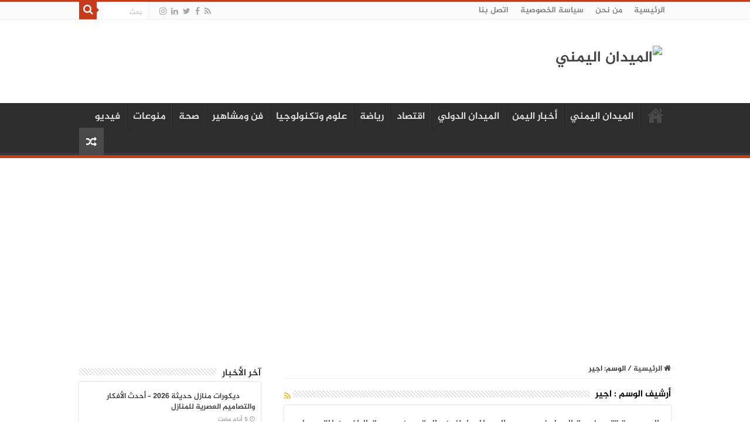

--- FILE ---
content_type: text/html; charset=utf-8
request_url: https://www.google.com/recaptcha/api2/aframe
body_size: 250
content:
<!DOCTYPE HTML><html><head><meta http-equiv="content-type" content="text/html; charset=UTF-8"></head><body><script nonce="Ss-tYVLvPfeVN8UHPcqTQw">/** Anti-fraud and anti-abuse applications only. See google.com/recaptcha */ try{var clients={'sodar':'https://pagead2.googlesyndication.com/pagead/sodar?'};window.addEventListener("message",function(a){try{if(a.source===window.parent){var b=JSON.parse(a.data);var c=clients[b['id']];if(c){var d=document.createElement('img');d.src=c+b['params']+'&rc='+(localStorage.getItem("rc::a")?sessionStorage.getItem("rc::b"):"");window.document.body.appendChild(d);sessionStorage.setItem("rc::e",parseInt(sessionStorage.getItem("rc::e")||0)+1);localStorage.setItem("rc::h",'1769543826940');}}}catch(b){}});window.parent.postMessage("_grecaptcha_ready", "*");}catch(b){}</script></body></html>

--- FILE ---
content_type: application/x-javascript
request_url: https://almidanalyemeni.net/wp-includes/js/dist/media-utils.min.js
body_size: 3297
content:
/*! This file is auto-generated */
(()=>{"use strict";var e={n:t=>{var i=t&&t.__esModule?()=>t.default:()=>t;return e.d(i,{a:i}),i},d:(t,i)=>{for(var o in i)e.o(i,o)&&!e.o(t,o)&&Object.defineProperty(t,o,{enumerable:!0,get:i[o]})},o:(e,t)=>Object.prototype.hasOwnProperty.call(e,t),r:e=>{"undefined"!=typeof Symbol&&Symbol.toStringTag&&Object.defineProperty(e,Symbol.toStringTag,{value:"Module"}),Object.defineProperty(e,"__esModule",{value:!0})}},t={};e.r(t),e.d(t,{MediaUpload:()=>m,privateApis:()=>T,transformAttachment:()=>w,uploadMedia:()=>_,validateFileSize:()=>S,validateMimeType:()=>g,validateMimeTypeForUser:()=>b});const i=window.wp.element,o=window.wp.i18n,a=[],r=()=>{const{wp:e}=window;return e.media.view.MediaFrame.Select.extend({featuredImageToolbar(t){this.createSelectToolbar(t,{text:e.media.view.l10n.setFeaturedImage,state:this.options.state})},editState(){const t=this.state("featured-image").get("selection"),i=new e.media.view.EditImage({model:t.single(),controller:this}).render();this.content.set(i),i.loadEditor()},createStates:function(){this.on("toolbar:create:featured-image",this.featuredImageToolbar,this),this.on("content:render:edit-image",this.editState,this),this.states.add([new e.media.controller.FeaturedImage,new e.media.controller.EditImage({model:this.options.editImage})])}})},s=()=>{const{wp:e}=window;return e.media.view.MediaFrame.Select.extend({createStates(){const t=this.options;this.options.states||this.states.add([new e.media.controller.Library({library:e.media.query(t.library),multiple:t.multiple,title:t.title,priority:20,filterable:"uploaded"}),new e.media.controller.EditImage({model:t.editImage})])}})},n=()=>{const{wp:e}=window;return e.media.view.MediaFrame.Post.extend({galleryToolbar(){const t=this.state().get("editing");this.toolbar.set(new e.media.view.Toolbar({controller:this,items:{insert:{style:"primary",text:t?e.media.view.l10n.updateGallery:e.media.view.l10n.insertGallery,priority:80,requires:{library:!0},click(){const e=this.controller,t=e.state();e.close(),t.trigger("update",t.get("library")),e.setState(e.options.state),e.reset()}}}}))},editState(){const t=this.state("gallery").get("selection"),i=new e.media.view.EditImage({model:t.single(),controller:this}).render();this.content.set(i),i.loadEditor()},createStates:function(){this.on("toolbar:create:main-gallery",this.galleryToolbar,this),this.on("content:render:edit-image",this.editState,this),this.states.add([new e.media.controller.Library({id:"gallery",title:e.media.view.l10n.createGalleryTitle,priority:40,toolbar:"main-gallery",filterable:"uploaded",multiple:"add",editable:!1,library:e.media.query({type:"image",...this.options.library})}),new e.media.controller.EditImage({model:this.options.editImage}),new e.media.controller.GalleryEdit({library:this.options.selection,editing:this.options.editing,menu:"gallery",displaySettings:!1,multiple:!0}),new e.media.controller.GalleryAdd])}})},l=e=>["sizes","mime","type","subtype","id","url","alt","link","caption"].reduce(((t,i)=>(e?.hasOwnProperty(i)&&(t[i]=e[i]),t)),{}),d=e=>{const{wp:t}=window;return t.media.query({order:"ASC",orderby:"post__in",post__in:e,posts_per_page:-1,query:!0,type:"image"})};class p extends i.Component{constructor(){super(...arguments),this.openModal=this.openModal.bind(this),this.onOpen=this.onOpen.bind(this),this.onSelect=this.onSelect.bind(this),this.onUpdate=this.onUpdate.bind(this),this.onClose=this.onClose.bind(this)}initializeListeners(){this.frame.on("select",this.onSelect),this.frame.on("update",this.onUpdate),this.frame.on("open",this.onOpen),this.frame.on("close",this.onClose)}buildAndSetGalleryFrame(){const{addToGallery:e=!1,allowedTypes:t,multiple:i=!1,value:o=a}=this.props;if(o===this.lastGalleryValue)return;const{wp:r}=window;let s;this.lastGalleryValue=o,this.frame&&this.frame.remove(),s=e?"gallery-library":o&&o.length?"gallery-edit":"gallery",this.GalleryDetailsMediaFrame||(this.GalleryDetailsMediaFrame=n());const l=d(o),p=new r.media.model.Selection(l.models,{props:l.props.toJSON(),multiple:i});this.frame=new this.GalleryDetailsMediaFrame({mimeType:t,state:s,multiple:i,selection:p,editing:!!o?.length}),r.media.frame=this.frame,this.initializeListeners()}buildAndSetFeatureImageFrame(){const{wp:e}=window,{value:t,multiple:i,allowedTypes:o}=this.props,a=r(),s=d(t),n=new e.media.model.Selection(s.models,{props:s.props.toJSON()});this.frame=new a({mimeType:o,state:"featured-image",multiple:i,selection:n,editing:t}),e.media.frame=this.frame,e.media.view.settings.post={...e.media.view.settings.post,featuredImageId:t||-1}}buildAndSetSingleMediaFrame(){const{wp:e}=window,{allowedTypes:t,multiple:i=!1,title:a=(0,o.__)("Select or Upload Media"),value:r}=this.props,n={title:a,multiple:i};t&&(n.library={type:t}),this.frame&&this.frame.remove();const l=s(),p=d(r),m=new e.media.model.Selection(p.models,{props:p.props.toJSON()});this.frame=new l({mimeType:t,multiple:i,selection:m,...n}),e.media.frame=this.frame}componentWillUnmount(){this.frame?.remove()}onUpdate(e){const{onSelect:t,multiple:i=!1}=this.props,o=this.frame.state(),a=e||o.get("selection");a&&a.models.length&&t(i?a.models.map((e=>l(e.toJSON()))):l(a.models[0].toJSON()))}onSelect(){const{onSelect:e,multiple:t=!1}=this.props,i=this.frame.state().get("selection").toJSON();e(t?i:i[0])}onOpen(){const{wp:e}=window,{value:t}=this.props;this.updateCollection(),this.props.mode&&this.frame.content.mode(this.props.mode);if(!(Array.isArray(t)?!!t?.length:!!t))return;const i=this.props.gallery,o=this.frame.state().get("selection"),a=Array.isArray(t)?t:[t];i||a.forEach((t=>{o.add(e.media.attachment(t))}));const r=d(a);r.more().done((function(){i&&r?.models?.length&&o.add(r.models)}))}onClose(){const{onClose:e}=this.props;e&&e(),this.frame.detach()}updateCollection(){const e=this.frame.content.get();if(e&&e.collection){const t=e.collection;t.toArray().forEach((e=>e.trigger("destroy",e))),t.mirroring._hasMore=!0,t.more()}}openModal(){const{gallery:e=!1,unstableFeaturedImageFlow:t=!1,modalClass:i}=this.props;e?this.buildAndSetGalleryFrame():this.buildAndSetSingleMediaFrame(),i&&this.frame.$el.addClass(i),t&&this.buildAndSetFeatureImageFrame(),this.initializeListeners(),this.frame.open()}render(){return this.props.render({open:this.openModal})}}var m=p;const c=window.wp.blob,h=window.wp.apiFetch;var u=e.n(h);function f(e,t,i){if(function(e){return null!==e&&"object"==typeof e&&Object.getPrototypeOf(e)===Object.prototype}(i))for(const[o,a]of Object.entries(i))f(e,`${t}[${o}]`,a);else void 0!==i&&e.append(t,String(i))}function w(e){const{alt_text:t,source_url:i,...o}=e;return{...o,alt:e.alt_text,caption:e.caption?.raw??"",title:e.title.raw,url:e.source_url,poster:e._embedded?.["wp:featuredmedia"]?.[0]?.source_url||void 0}}class y extends Error{code;file;constructor({code:e,message:t,file:i,cause:o}){super(t,{cause:o}),Object.setPrototypeOf(this,new.target.prototype),this.code=e,this.file=i}}function g(e,t){if(!t)return;const i=t.some((t=>t.includes("/")?t===e.type:e.type.startsWith(`${t}/`)));if(e.type&&!i)throw new y({code:"MIME_TYPE_NOT_SUPPORTED",message:(0,o.sprintf)((0,o.__)("%s: Sorry, this file type is not supported here."),e.name),file:e})}function b(e,t){const i=(a=t)?Object.entries(a).flatMap((([e,t])=>{const[i]=t.split("/");return[t,...e.split("|").map((e=>`${i}/${e}`))]})):null;var a;if(!i)return;const r=i.includes(e.type);if(e.type&&!r)throw new y({code:"MIME_TYPE_NOT_ALLOWED_FOR_USER",message:(0,o.sprintf)((0,o.__)("%s: Sorry, you are not allowed to upload this file type."),e.name),file:e})}function S(e,t){if(e.size<=0)throw new y({code:"EMPTY_FILE",message:(0,o.sprintf)((0,o.__)("%s: This file is empty."),e.name),file:e});if(t&&e.size>t)throw new y({code:"SIZE_ABOVE_LIMIT",message:(0,o.sprintf)((0,o.__)("%s: This file exceeds the maximum upload size for this site."),e.name),file:e})}function _({wpAllowedMimeTypes:e,allowedTypes:t,additionalData:i={},filesList:a,maxUploadFileSize:r,onError:s,onFileChange:n,signal:l,multiple:d=!0}){if(!d&&a.length>1)return void s?.(new Error((0,o.__)("Only one file can be used here.")));const p=[],m=[],h=(e,t)=>{window.__experimentalMediaProcessing||m[e]?.url&&(0,c.revokeBlobURL)(m[e].url),m[e]=t,n?.(m.filter((e=>null!==e)))};for(const i of a){try{b(i,e)}catch(e){s?.(e);continue}try{g(i,t)}catch(e){s?.(e);continue}try{S(i,r)}catch(e){s?.(e);continue}p.push(i),window.__experimentalMediaProcessing||(m.push({url:(0,c.createBlobURL)(i)}),n?.(m))}p.map((async(e,t)=>{try{const o=await async function(e,t={},i){const o=new FormData;o.append("file",e,e.name||e.type.replace("/","."));for(const[e,i]of Object.entries(t))f(o,e,i);return w(await u()({path:"/wp/v2/media?_embed=wp:featuredmedia",body:o,method:"POST",signal:i}))}(e,i,l);h(t,o)}catch(i){let a;h(t,null),a="object"==typeof i&&null!==i&&"message"in i?"string"==typeof i.message?i.message:String(i.message):(0,o.sprintf)((0,o.__)("Error while uploading file %s to the media library."),e.name),s?.(new y({code:"GENERAL",message:a,file:e,cause:i instanceof Error?i:void 0}))}}))}const v=()=>{};const O=window.wp.privateApis,{lock:E,unlock:M}=(0,O.__dangerousOptInToUnstableAPIsOnlyForCoreModules)("I acknowledge private features are not for use in themes or plugins and doing so will break in the next version of WordPress.","@wordpress/media-utils"),T={};E(T,{sideloadMedia:async function({file:e,attachmentId:t,additionalData:i={},signal:a,onFileChange:r,onError:s=v}){try{const o=await async function(e,t,i={},o){const a=new FormData;a.append("file",e,e.name||e.type.replace("/","."));for(const[e,t]of Object.entries(i))f(a,e,t);return w(await u()({path:`/wp/v2/media/${t}/sideload`,body:a,method:"POST",signal:o}))}(e,t,i,a);r?.([o])}catch(t){let i;i=t instanceof Error?t.message:(0,o.sprintf)((0,o.__)("Error while sideloading file %s to the server."),e.name),s(new y({code:"GENERAL",message:i,file:e,cause:t instanceof Error?t:void 0}))}}}),(window.wp=window.wp||{}).mediaUtils=t})();